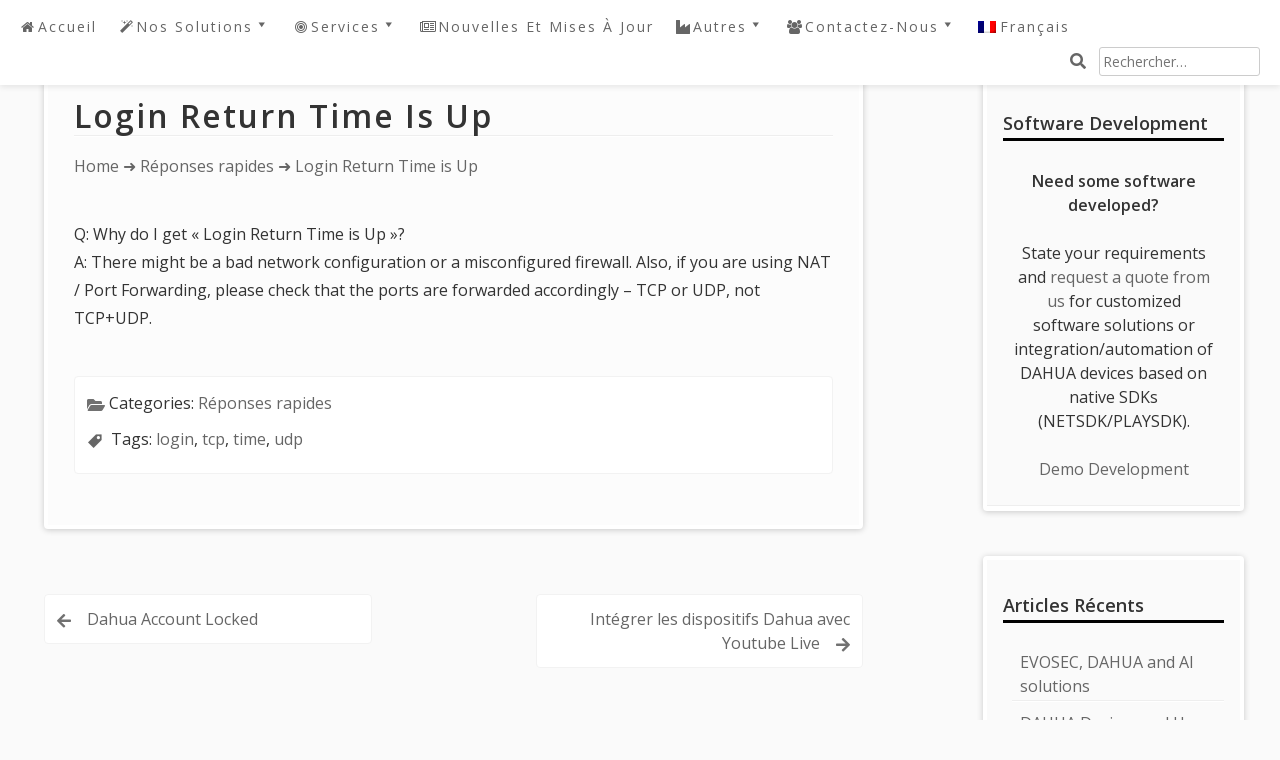

--- FILE ---
content_type: text/html; charset=UTF-8
request_url: https://dahua.evosec.eu/fr/login-return-time/
body_size: 12602
content:
<!DOCTYPE html>
<html lang="fr-FR">
<head>
	<meta charset="UTF-8">
	<meta name="viewport" content="width=device-width, initial-scale=1">
	<link rel="profile" href="https://gmpg.org/xfn/11">
	<link rel="pingback" href="https://dahua.evosec.eu/xmlrpc.php">
	<meta name='robots' content='index, follow, max-image-preview:large, max-snippet:-1, max-video-preview:-1' />

	<!-- This site is optimized with the Yoast SEO plugin v26.8 - https://yoast.com/product/yoast-seo-wordpress/ -->
	<title>Login Return Time is Up - Support Premium pour les produits DAHUA</title>
	<link rel="canonical" href="https://dahua.evosec.eu/fr/login-return-time/" />
	<meta property="og:locale" content="fr_FR" />
	<meta property="og:type" content="article" />
	<meta property="og:title" content="Login Return Time is Up - Support Premium pour les produits DAHUA" />
	<meta property="og:url" content="https://dahua.evosec.eu/fr/login-return-time/" />
	<meta property="og:site_name" content="Support Premium pour les produits DAHUA" />
	<meta property="article:publisher" content="https://www.facebook.com/euroevosolutions" />
	<meta property="article:published_time" content="2016-06-17T14:29:36+00:00" />
	<meta property="article:modified_time" content="2016-09-10T23:40:05+00:00" />
	<meta name="author" content="devosec" />
	<meta name="twitter:card" content="summary_large_image" />
	<meta name="twitter:creator" content="@evosec_eu" />
	<meta name="twitter:site" content="@evosec_eu" />
	<meta name="twitter:label1" content="Écrit par" />
	<meta name="twitter:data1" content="devosec" />
	<script type="application/ld+json" class="yoast-schema-graph">{"@context":"https://schema.org","@graph":[{"@type":"Article","@id":"https://dahua.evosec.eu/login-return-time/#article","isPartOf":{"@id":"https://dahua.evosec.eu/login-return-time/"},"author":{"name":"devosec","@id":"https://dahua.evosec.eu/#/schema/person/66c5e9458bebed17b5a75b94c69c391d"},"headline":"Login Return Time is Up","datePublished":"2016-06-17T14:29:36+00:00","dateModified":"2016-09-10T23:40:05+00:00","mainEntityOfPage":{"@id":"https://dahua.evosec.eu/login-return-time/"},"wordCount":50,"commentCount":0,"keywords":["login","tcp","time","udp"],"articleSection":["Réponses rapides"],"inLanguage":"fr-FR","potentialAction":[{"@type":"CommentAction","name":"Comment","target":["https://dahua.evosec.eu/login-return-time/#respond"]}]},{"@type":"WebPage","@id":"https://dahua.evosec.eu/login-return-time/","url":"https://dahua.evosec.eu/login-return-time/","name":"Login Return Time is Up - Support Premium pour les produits DAHUA","isPartOf":{"@id":"https://dahua.evosec.eu/#website"},"datePublished":"2016-06-17T14:29:36+00:00","dateModified":"2016-09-10T23:40:05+00:00","author":{"@id":"https://dahua.evosec.eu/#/schema/person/66c5e9458bebed17b5a75b94c69c391d"},"breadcrumb":{"@id":"https://dahua.evosec.eu/login-return-time/#breadcrumb"},"inLanguage":"fr-FR","potentialAction":[{"@type":"ReadAction","target":["https://dahua.evosec.eu/login-return-time/"]}]},{"@type":"BreadcrumbList","@id":"https://dahua.evosec.eu/login-return-time/#breadcrumb","itemListElement":[{"@type":"ListItem","position":1,"name":"Home","item":"https://dahua.evosec.eu/"},{"@type":"ListItem","position":2,"name":"Login Return Time is Up"}]},{"@type":"WebSite","@id":"https://dahua.evosec.eu/#website","url":"https://dahua.evosec.eu/","name":"Support Premium pour les produits DAHUA","description":"Nous sommes une entreprise parti 3e expérimentée dans les produits DAHUA","potentialAction":[{"@type":"SearchAction","target":{"@type":"EntryPoint","urlTemplate":"https://dahua.evosec.eu/?s={search_term_string}"},"query-input":{"@type":"PropertyValueSpecification","valueRequired":true,"valueName":"search_term_string"}}],"inLanguage":"fr-FR"},{"@type":"Person","@id":"https://dahua.evosec.eu/#/schema/person/66c5e9458bebed17b5a75b94c69c391d","name":"devosec","image":{"@type":"ImageObject","inLanguage":"fr-FR","@id":"https://dahua.evosec.eu/#/schema/person/image/","url":"https://secure.gravatar.com/avatar/3c39fa90d74865b74dffca05d92ae5038f53f6c9f4d794d5f2503f717cdb2460?s=96&d=mm&r=g","contentUrl":"https://secure.gravatar.com/avatar/3c39fa90d74865b74dffca05d92ae5038f53f6c9f4d794d5f2503f717cdb2460?s=96&d=mm&r=g","caption":"devosec"}}]}</script>
	<!-- / Yoast SEO plugin. -->


<link rel='dns-prefetch' href='//fonts.googleapis.com' />
<link rel="alternate" type="application/rss+xml" title="Support Premium pour les produits DAHUA &raquo; Flux" href="https://dahua.evosec.eu/fr/feed/" />
<link rel="alternate" type="application/rss+xml" title="Support Premium pour les produits DAHUA &raquo; Flux des commentaires" href="https://dahua.evosec.eu/fr/comments/feed/" />
<link rel="alternate" type="application/rss+xml" title="Support Premium pour les produits DAHUA &raquo; Login Return Time is Up Flux des commentaires" href="https://dahua.evosec.eu/fr/login-return-time/feed/" />
<link rel="alternate" title="oEmbed (JSON)" type="application/json+oembed" href="https://dahua.evosec.eu/fr/wp-json/oembed/1.0/embed?url=https%3A%2F%2Fdahua.evosec.eu%2Ffr%2Flogin-return-time%2F" />
<link rel="alternate" title="oEmbed (XML)" type="text/xml+oembed" href="https://dahua.evosec.eu/fr/wp-json/oembed/1.0/embed?url=https%3A%2F%2Fdahua.evosec.eu%2Ffr%2Flogin-return-time%2F&#038;format=xml" />
<style id='wp-img-auto-sizes-contain-inline-css' type='text/css'>
img:is([sizes=auto i],[sizes^="auto," i]){contain-intrinsic-size:3000px 1500px}
/*# sourceURL=wp-img-auto-sizes-contain-inline-css */
</style>
<style id='wp-emoji-styles-inline-css' type='text/css'>

	img.wp-smiley, img.emoji {
		display: inline !important;
		border: none !important;
		box-shadow: none !important;
		height: 1em !important;
		width: 1em !important;
		margin: 0 0.07em !important;
		vertical-align: -0.1em !important;
		background: none !important;
		padding: 0 !important;
	}
/*# sourceURL=wp-emoji-styles-inline-css */
</style>
<style id='wp-block-library-inline-css' type='text/css'>
:root{--wp-block-synced-color:#7a00df;--wp-block-synced-color--rgb:122,0,223;--wp-bound-block-color:var(--wp-block-synced-color);--wp-editor-canvas-background:#ddd;--wp-admin-theme-color:#007cba;--wp-admin-theme-color--rgb:0,124,186;--wp-admin-theme-color-darker-10:#006ba1;--wp-admin-theme-color-darker-10--rgb:0,107,160.5;--wp-admin-theme-color-darker-20:#005a87;--wp-admin-theme-color-darker-20--rgb:0,90,135;--wp-admin-border-width-focus:2px}@media (min-resolution:192dpi){:root{--wp-admin-border-width-focus:1.5px}}.wp-element-button{cursor:pointer}:root .has-very-light-gray-background-color{background-color:#eee}:root .has-very-dark-gray-background-color{background-color:#313131}:root .has-very-light-gray-color{color:#eee}:root .has-very-dark-gray-color{color:#313131}:root .has-vivid-green-cyan-to-vivid-cyan-blue-gradient-background{background:linear-gradient(135deg,#00d084,#0693e3)}:root .has-purple-crush-gradient-background{background:linear-gradient(135deg,#34e2e4,#4721fb 50%,#ab1dfe)}:root .has-hazy-dawn-gradient-background{background:linear-gradient(135deg,#faaca8,#dad0ec)}:root .has-subdued-olive-gradient-background{background:linear-gradient(135deg,#fafae1,#67a671)}:root .has-atomic-cream-gradient-background{background:linear-gradient(135deg,#fdd79a,#004a59)}:root .has-nightshade-gradient-background{background:linear-gradient(135deg,#330968,#31cdcf)}:root .has-midnight-gradient-background{background:linear-gradient(135deg,#020381,#2874fc)}:root{--wp--preset--font-size--normal:16px;--wp--preset--font-size--huge:42px}.has-regular-font-size{font-size:1em}.has-larger-font-size{font-size:2.625em}.has-normal-font-size{font-size:var(--wp--preset--font-size--normal)}.has-huge-font-size{font-size:var(--wp--preset--font-size--huge)}.has-text-align-center{text-align:center}.has-text-align-left{text-align:left}.has-text-align-right{text-align:right}.has-fit-text{white-space:nowrap!important}#end-resizable-editor-section{display:none}.aligncenter{clear:both}.items-justified-left{justify-content:flex-start}.items-justified-center{justify-content:center}.items-justified-right{justify-content:flex-end}.items-justified-space-between{justify-content:space-between}.screen-reader-text{border:0;clip-path:inset(50%);height:1px;margin:-1px;overflow:hidden;padding:0;position:absolute;width:1px;word-wrap:normal!important}.screen-reader-text:focus{background-color:#ddd;clip-path:none;color:#444;display:block;font-size:1em;height:auto;left:5px;line-height:normal;padding:15px 23px 14px;text-decoration:none;top:5px;width:auto;z-index:100000}html :where(.has-border-color){border-style:solid}html :where([style*=border-top-color]){border-top-style:solid}html :where([style*=border-right-color]){border-right-style:solid}html :where([style*=border-bottom-color]){border-bottom-style:solid}html :where([style*=border-left-color]){border-left-style:solid}html :where([style*=border-width]){border-style:solid}html :where([style*=border-top-width]){border-top-style:solid}html :where([style*=border-right-width]){border-right-style:solid}html :where([style*=border-bottom-width]){border-bottom-style:solid}html :where([style*=border-left-width]){border-left-style:solid}html :where(img[class*=wp-image-]){height:auto;max-width:100%}:where(figure){margin:0 0 1em}html :where(.is-position-sticky){--wp-admin--admin-bar--position-offset:var(--wp-admin--admin-bar--height,0px)}@media screen and (max-width:600px){html :where(.is-position-sticky){--wp-admin--admin-bar--position-offset:0px}}

/*# sourceURL=wp-block-library-inline-css */
</style><style id='global-styles-inline-css' type='text/css'>
:root{--wp--preset--aspect-ratio--square: 1;--wp--preset--aspect-ratio--4-3: 4/3;--wp--preset--aspect-ratio--3-4: 3/4;--wp--preset--aspect-ratio--3-2: 3/2;--wp--preset--aspect-ratio--2-3: 2/3;--wp--preset--aspect-ratio--16-9: 16/9;--wp--preset--aspect-ratio--9-16: 9/16;--wp--preset--color--black: #000000;--wp--preset--color--cyan-bluish-gray: #abb8c3;--wp--preset--color--white: #ffffff;--wp--preset--color--pale-pink: #f78da7;--wp--preset--color--vivid-red: #cf2e2e;--wp--preset--color--luminous-vivid-orange: #ff6900;--wp--preset--color--luminous-vivid-amber: #fcb900;--wp--preset--color--light-green-cyan: #7bdcb5;--wp--preset--color--vivid-green-cyan: #00d084;--wp--preset--color--pale-cyan-blue: #8ed1fc;--wp--preset--color--vivid-cyan-blue: #0693e3;--wp--preset--color--vivid-purple: #9b51e0;--wp--preset--gradient--vivid-cyan-blue-to-vivid-purple: linear-gradient(135deg,rgb(6,147,227) 0%,rgb(155,81,224) 100%);--wp--preset--gradient--light-green-cyan-to-vivid-green-cyan: linear-gradient(135deg,rgb(122,220,180) 0%,rgb(0,208,130) 100%);--wp--preset--gradient--luminous-vivid-amber-to-luminous-vivid-orange: linear-gradient(135deg,rgb(252,185,0) 0%,rgb(255,105,0) 100%);--wp--preset--gradient--luminous-vivid-orange-to-vivid-red: linear-gradient(135deg,rgb(255,105,0) 0%,rgb(207,46,46) 100%);--wp--preset--gradient--very-light-gray-to-cyan-bluish-gray: linear-gradient(135deg,rgb(238,238,238) 0%,rgb(169,184,195) 100%);--wp--preset--gradient--cool-to-warm-spectrum: linear-gradient(135deg,rgb(74,234,220) 0%,rgb(151,120,209) 20%,rgb(207,42,186) 40%,rgb(238,44,130) 60%,rgb(251,105,98) 80%,rgb(254,248,76) 100%);--wp--preset--gradient--blush-light-purple: linear-gradient(135deg,rgb(255,206,236) 0%,rgb(152,150,240) 100%);--wp--preset--gradient--blush-bordeaux: linear-gradient(135deg,rgb(254,205,165) 0%,rgb(254,45,45) 50%,rgb(107,0,62) 100%);--wp--preset--gradient--luminous-dusk: linear-gradient(135deg,rgb(255,203,112) 0%,rgb(199,81,192) 50%,rgb(65,88,208) 100%);--wp--preset--gradient--pale-ocean: linear-gradient(135deg,rgb(255,245,203) 0%,rgb(182,227,212) 50%,rgb(51,167,181) 100%);--wp--preset--gradient--electric-grass: linear-gradient(135deg,rgb(202,248,128) 0%,rgb(113,206,126) 100%);--wp--preset--gradient--midnight: linear-gradient(135deg,rgb(2,3,129) 0%,rgb(40,116,252) 100%);--wp--preset--font-size--small: 13px;--wp--preset--font-size--medium: 20px;--wp--preset--font-size--large: 36px;--wp--preset--font-size--x-large: 42px;--wp--preset--spacing--20: 0.44rem;--wp--preset--spacing--30: 0.67rem;--wp--preset--spacing--40: 1rem;--wp--preset--spacing--50: 1.5rem;--wp--preset--spacing--60: 2.25rem;--wp--preset--spacing--70: 3.38rem;--wp--preset--spacing--80: 5.06rem;--wp--preset--shadow--natural: 6px 6px 9px rgba(0, 0, 0, 0.2);--wp--preset--shadow--deep: 12px 12px 50px rgba(0, 0, 0, 0.4);--wp--preset--shadow--sharp: 6px 6px 0px rgba(0, 0, 0, 0.2);--wp--preset--shadow--outlined: 6px 6px 0px -3px rgb(255, 255, 255), 6px 6px rgb(0, 0, 0);--wp--preset--shadow--crisp: 6px 6px 0px rgb(0, 0, 0);}:where(.is-layout-flex){gap: 0.5em;}:where(.is-layout-grid){gap: 0.5em;}body .is-layout-flex{display: flex;}.is-layout-flex{flex-wrap: wrap;align-items: center;}.is-layout-flex > :is(*, div){margin: 0;}body .is-layout-grid{display: grid;}.is-layout-grid > :is(*, div){margin: 0;}:where(.wp-block-columns.is-layout-flex){gap: 2em;}:where(.wp-block-columns.is-layout-grid){gap: 2em;}:where(.wp-block-post-template.is-layout-flex){gap: 1.25em;}:where(.wp-block-post-template.is-layout-grid){gap: 1.25em;}.has-black-color{color: var(--wp--preset--color--black) !important;}.has-cyan-bluish-gray-color{color: var(--wp--preset--color--cyan-bluish-gray) !important;}.has-white-color{color: var(--wp--preset--color--white) !important;}.has-pale-pink-color{color: var(--wp--preset--color--pale-pink) !important;}.has-vivid-red-color{color: var(--wp--preset--color--vivid-red) !important;}.has-luminous-vivid-orange-color{color: var(--wp--preset--color--luminous-vivid-orange) !important;}.has-luminous-vivid-amber-color{color: var(--wp--preset--color--luminous-vivid-amber) !important;}.has-light-green-cyan-color{color: var(--wp--preset--color--light-green-cyan) !important;}.has-vivid-green-cyan-color{color: var(--wp--preset--color--vivid-green-cyan) !important;}.has-pale-cyan-blue-color{color: var(--wp--preset--color--pale-cyan-blue) !important;}.has-vivid-cyan-blue-color{color: var(--wp--preset--color--vivid-cyan-blue) !important;}.has-vivid-purple-color{color: var(--wp--preset--color--vivid-purple) !important;}.has-black-background-color{background-color: var(--wp--preset--color--black) !important;}.has-cyan-bluish-gray-background-color{background-color: var(--wp--preset--color--cyan-bluish-gray) !important;}.has-white-background-color{background-color: var(--wp--preset--color--white) !important;}.has-pale-pink-background-color{background-color: var(--wp--preset--color--pale-pink) !important;}.has-vivid-red-background-color{background-color: var(--wp--preset--color--vivid-red) !important;}.has-luminous-vivid-orange-background-color{background-color: var(--wp--preset--color--luminous-vivid-orange) !important;}.has-luminous-vivid-amber-background-color{background-color: var(--wp--preset--color--luminous-vivid-amber) !important;}.has-light-green-cyan-background-color{background-color: var(--wp--preset--color--light-green-cyan) !important;}.has-vivid-green-cyan-background-color{background-color: var(--wp--preset--color--vivid-green-cyan) !important;}.has-pale-cyan-blue-background-color{background-color: var(--wp--preset--color--pale-cyan-blue) !important;}.has-vivid-cyan-blue-background-color{background-color: var(--wp--preset--color--vivid-cyan-blue) !important;}.has-vivid-purple-background-color{background-color: var(--wp--preset--color--vivid-purple) !important;}.has-black-border-color{border-color: var(--wp--preset--color--black) !important;}.has-cyan-bluish-gray-border-color{border-color: var(--wp--preset--color--cyan-bluish-gray) !important;}.has-white-border-color{border-color: var(--wp--preset--color--white) !important;}.has-pale-pink-border-color{border-color: var(--wp--preset--color--pale-pink) !important;}.has-vivid-red-border-color{border-color: var(--wp--preset--color--vivid-red) !important;}.has-luminous-vivid-orange-border-color{border-color: var(--wp--preset--color--luminous-vivid-orange) !important;}.has-luminous-vivid-amber-border-color{border-color: var(--wp--preset--color--luminous-vivid-amber) !important;}.has-light-green-cyan-border-color{border-color: var(--wp--preset--color--light-green-cyan) !important;}.has-vivid-green-cyan-border-color{border-color: var(--wp--preset--color--vivid-green-cyan) !important;}.has-pale-cyan-blue-border-color{border-color: var(--wp--preset--color--pale-cyan-blue) !important;}.has-vivid-cyan-blue-border-color{border-color: var(--wp--preset--color--vivid-cyan-blue) !important;}.has-vivid-purple-border-color{border-color: var(--wp--preset--color--vivid-purple) !important;}.has-vivid-cyan-blue-to-vivid-purple-gradient-background{background: var(--wp--preset--gradient--vivid-cyan-blue-to-vivid-purple) !important;}.has-light-green-cyan-to-vivid-green-cyan-gradient-background{background: var(--wp--preset--gradient--light-green-cyan-to-vivid-green-cyan) !important;}.has-luminous-vivid-amber-to-luminous-vivid-orange-gradient-background{background: var(--wp--preset--gradient--luminous-vivid-amber-to-luminous-vivid-orange) !important;}.has-luminous-vivid-orange-to-vivid-red-gradient-background{background: var(--wp--preset--gradient--luminous-vivid-orange-to-vivid-red) !important;}.has-very-light-gray-to-cyan-bluish-gray-gradient-background{background: var(--wp--preset--gradient--very-light-gray-to-cyan-bluish-gray) !important;}.has-cool-to-warm-spectrum-gradient-background{background: var(--wp--preset--gradient--cool-to-warm-spectrum) !important;}.has-blush-light-purple-gradient-background{background: var(--wp--preset--gradient--blush-light-purple) !important;}.has-blush-bordeaux-gradient-background{background: var(--wp--preset--gradient--blush-bordeaux) !important;}.has-luminous-dusk-gradient-background{background: var(--wp--preset--gradient--luminous-dusk) !important;}.has-pale-ocean-gradient-background{background: var(--wp--preset--gradient--pale-ocean) !important;}.has-electric-grass-gradient-background{background: var(--wp--preset--gradient--electric-grass) !important;}.has-midnight-gradient-background{background: var(--wp--preset--gradient--midnight) !important;}.has-small-font-size{font-size: var(--wp--preset--font-size--small) !important;}.has-medium-font-size{font-size: var(--wp--preset--font-size--medium) !important;}.has-large-font-size{font-size: var(--wp--preset--font-size--large) !important;}.has-x-large-font-size{font-size: var(--wp--preset--font-size--x-large) !important;}
/*# sourceURL=global-styles-inline-css */
</style>

<style id='classic-theme-styles-inline-css' type='text/css'>
/*! This file is auto-generated */
.wp-block-button__link{color:#fff;background-color:#32373c;border-radius:9999px;box-shadow:none;text-decoration:none;padding:calc(.667em + 2px) calc(1.333em + 2px);font-size:1.125em}.wp-block-file__button{background:#32373c;color:#fff;text-decoration:none}
/*# sourceURL=/wp-includes/css/classic-themes.min.css */
</style>
<link rel='stylesheet' id='aaron-block-styles-css' href='https://dahua.evosec.eu/wp-content/themes/aaron/inc/custom-block-styles.css?ver=6.9' type='text/css' media='all' />
<link rel='stylesheet' id='parent-style-css' href='https://dahua.evosec.eu/wp-content/themes/aaron/style.css?ver=6.9' type='text/css' media='all' />
<link rel='stylesheet' id='eq-style-css' href='https://dahua.evosec.eu/wp-content/themes/aaron-child/equal-height-columns.css?ver=6.9' type='text/css' media='all' />
<link rel='stylesheet' id='style-css' href='https://dahua.evosec.eu/wp-content/themes/aaron-child/style.css?ver=6.9' type='text/css' media='all' />
<link rel='stylesheet' id='bootstrap-css-css' href='https://dahua.evosec.eu/wp-content/themes/aaron-child/bootstrap/bootstrap.min.css' type='text/css' media='all' />
<link rel='stylesheet' id='bootstrap-awesome-css' href='https://dahua.evosec.eu/wp-content/themes/aaron-child/bootstrap/font-awesome.min.css' type='text/css' media='all' />
<link rel='stylesheet' id='aaron-parent-style-css' href='https://dahua.evosec.eu/wp-content/themes/aaron/style.css?ver=6.9' type='text/css' media='all' />
<link rel='stylesheet' id='dashicons-css' href='https://dahua.evosec.eu/wp-includes/css/dashicons.min.css?ver=6.9' type='text/css' media='all' />
<link rel='stylesheet' id='aaron-style-css' href='https://dahua.evosec.eu/wp-content/themes/aaron-child/style.css?ver=1.0.0' type='text/css' media='all' />
<link rel='stylesheet' id='aaron-fonts-css' href='//fonts.googleapis.com/css?family=Open%20Sans%7C&#038;subset=latin%2Clatin-ext' type='text/css' media='all' />
<link rel='stylesheet' id='open-sans-css' href='https://fonts.googleapis.com/css?family=Open+Sans%3A300italic%2C400italic%2C600italic%2C300%2C400%2C600&#038;subset=latin%2Clatin-ext&#038;display=fallback&#038;ver=6.9' type='text/css' media='all' />
<link rel='stylesheet' id='wpglobus-css' href='https://dahua.evosec.eu/wp-content/plugins/wpglobus/includes/css/wpglobus.css?ver=3.0.1' type='text/css' media='all' />
<script type="text/javascript" src="https://dahua.evosec.eu/wp-content/themes/aaron-child/bootstrap/bootstrap.min.js?ver=6.9" id="bootstrap-jquery-js"></script>
<script type="text/javascript" src="https://dahua.evosec.eu/wp-includes/js/jquery/jquery.min.js?ver=3.7.1" id="jquery-core-js"></script>
<script type="text/javascript" src="https://dahua.evosec.eu/wp-includes/js/jquery/jquery-migrate.min.js?ver=3.4.1" id="jquery-migrate-js"></script>
<script type="text/javascript" id="utils-js-extra">
/* <![CDATA[ */
var userSettings = {"url":"/","uid":"0","time":"1769638774","secure":"1"};
//# sourceURL=utils-js-extra
/* ]]> */
</script>
<script type="text/javascript" src="https://dahua.evosec.eu/wp-includes/js/utils.min.js?ver=6.9" id="utils-js"></script>
<link rel="https://api.w.org/" href="https://dahua.evosec.eu/fr/wp-json/" /><link rel="alternate" title="JSON" type="application/json" href="https://dahua.evosec.eu/fr/wp-json/wp/v2/posts/509" /><link rel="EditURI" type="application/rsd+xml" title="RSD" href="https://dahua.evosec.eu/xmlrpc.php?rsd" />
<meta name="generator" content="WordPress 6.9" />
<link rel='shortlink' href='https://dahua.evosec.eu/fr/?p=509' />
<meta name = 'yandex-verification' content = '4f549b7f27f8b80a' />
<!-- Global site tag (gtag.js) - Google Analytics -->
<script async src="https://www.googletagmanager.com/gtag/js?id=UA-47158576-8"></script>
<script>
  window.dataLayer = window.dataLayer || [];
  function gtag(){dataLayer.push(arguments);}
  gtag('js', new Date());

  gtag('config', 'UA-47158576-8');
</script>
<style type="text/css">.site-title,
		.site-title a {	color: #000000; }
.site-title, .site.title a {text-shadow: none;} 
#action, #action a { color:#ffffff; }
#action, #action a { background:#5cb85c; }
.main-navigation,
			.widget-title,
			.widgettitle,
			.entry-title,
			.entry-title a,
			.wp-block-post-title,
			.wp-block-post-title a,
			.site-title,
			.site-title a,
			.wp-block-site-title,
			.wp-block-site-title a
			.site-info,
			.site-description,
			.page-links,
			.page-title,
			.wp-block-query-title,
			.comments-title,
			.comment-reply-title,
			.featured-headline,
			.testimonial-entry-title,
			.featured-post h2 { text-transform: capitalize; }
.featured-post h2,
			.featured-headline,
			.comments-title,
			.comment-reply-title,
			.testimonial-entry-title,
			.jetpack-testimonial .entry-title,
			.wp-block-query-title,
			.page-title,
			.entry-title, 
			.entry-title a,
			.wp-block-post-title,
			wp-block-post-title a,
			.main-navigation,
			.widget-title,
			.widgettitle,
			.page-links,
			.site-info,
			.site-description,
			.site-title,
			.site-title a,
			.wp-block-site-title,
			.wp-block-site-title a {
				font-family: 'Open Sans', sans-serif;	
			}
.comment-metadata {
			margin-left: 70px;
			display: block;
			margin-top: -25px;
		}
		@media screen and (max-width: 800px) {	
			.topsearch { display: initial; } 
		}
						.site-header {
				background: #4777a6 url(https://dahua.evosec.eu/wp-content/uploads/2015/06/cropped-cropped-p1.jpg) 
				no-repeat center center;
				background-size: cover;
				}
				.entry-footer {width: 100%; clear: both;}
.entry-content {width: 100%;}
</style><link rel="pingback" href="https://dahua.evosec.eu/xmlrpc.php">
			<style media="screen">
				.wpglobus_flag_en{background-image:url(https://dahua.evosec.eu/wp-content/plugins/wpglobus/flags/us.png)}
.wpglobus_flag_da{background-image:url(https://dahua.evosec.eu/wp-content/plugins/wpglobus/flags/dk.png)}
.wpglobus_flag_de{background-image:url(https://dahua.evosec.eu/wp-content/plugins/wpglobus/flags/de.png)}
.wpglobus_flag_es{background-image:url(https://dahua.evosec.eu/wp-content/plugins/wpglobus/flags/es.png)}
.wpglobus_flag_fi{background-image:url(https://dahua.evosec.eu/wp-content/plugins/wpglobus/flags/fi.png)}
.wpglobus_flag_fr{background-image:url(https://dahua.evosec.eu/wp-content/plugins/wpglobus/flags/fr.png)}
.wpglobus_flag_it{background-image:url(https://dahua.evosec.eu/wp-content/plugins/wpglobus/flags/it.png)}
.wpglobus_flag_hu{background-image:url(https://dahua.evosec.eu/wp-content/plugins/wpglobus/flags/hu.png)}
.wpglobus_flag_nl{background-image:url(https://dahua.evosec.eu/wp-content/plugins/wpglobus/flags/nl.png)}
.wpglobus_flag_no{background-image:url(https://dahua.evosec.eu/wp-content/plugins/wpglobus/flags/no.png)}
.wpglobus_flag_pt{background-image:url(https://dahua.evosec.eu/wp-content/plugins/wpglobus/flags/pt.png)}
.wpglobus_flag_pl{background-image:url(https://dahua.evosec.eu/wp-content/plugins/wpglobus/flags/pl.png)}
.wpglobus_flag_ru{background-image:url(https://dahua.evosec.eu/wp-content/plugins/wpglobus/flags/ru.png)}
.wpglobus_flag_sv{background-image:url(https://dahua.evosec.eu/wp-content/plugins/wpglobus/flags/se.png)}
.wpglobus_flag_ja{background-image:url(https://dahua.evosec.eu/wp-content/plugins/wpglobus/flags/jp.png)}
			</style>
			<link rel="alternate" hreflang="en-US" href="https://dahua.evosec.eu/login-return-time/" /><link rel="alternate" hreflang="da-DK" href="https://dahua.evosec.eu/da/login-return-time/" /><link rel="alternate" hreflang="de-DE" href="https://dahua.evosec.eu/de/login-return-time/" /><link rel="alternate" hreflang="es-ES" href="https://dahua.evosec.eu/es/login-return-time/" /><link rel="alternate" hreflang="fi" href="https://dahua.evosec.eu/fi/login-return-time/" /><link rel="alternate" hreflang="fr-FR" href="https://dahua.evosec.eu/fr/login-return-time/" /><link rel="alternate" hreflang="it-IT" href="https://dahua.evosec.eu/it/login-return-time/" /><link rel="alternate" hreflang="hu-HU" href="https://dahua.evosec.eu/hu/login-return-time/" /><link rel="alternate" hreflang="nl-NL" href="https://dahua.evosec.eu/nl/login-return-time/" /><link rel="alternate" hreflang="nb-NO" href="https://dahua.evosec.eu/no/login-return-time/" /><link rel="alternate" hreflang="pt-PT" href="https://dahua.evosec.eu/pt/login-return-time/" /><link rel="alternate" hreflang="pl-PL" href="https://dahua.evosec.eu/pl/login-return-time/" /><link rel="alternate" hreflang="ru-RU" href="https://dahua.evosec.eu/ru/login-return-time/" /><link rel="alternate" hreflang="sv-SE" href="https://dahua.evosec.eu/sv/login-return-time/" /><link rel="alternate" hreflang="ja" href="https://dahua.evosec.eu/ja/login-return-time/" /></head>

<body class="wp-singular post-template-default single single-post postid-509 single-format-standard wp-theme-aaron wp-child-theme-aaron-child" itemscope="itemscope" itemtype="http://schema.org/WebPage">


<div id="page" class="hfeed site">
	<a class="skip-link screen-reader-text" href="#content">Skip to content</a>
			<nav id="site-navigation" class="main-navigation" role="navigation" itemscope="itemscope" itemtype="http://schema.org/SiteNavigationElement">
			<button class="menu-toggle" aria-controls="menu" aria-expanded="false"><span class="screen-reader-text">Main Menu</span></button>
			<ul id="menu-main-menu" class="menu"><li id="menu-item-814" class="menu-item menu-item-type-post_type menu-item-object-page menu-item-home menu-item-814"><a href="https://dahua.evosec.eu/fr/"><i class="fa fa-home fa-fw"></i>Accueil</a></li>
<li id="menu-item-1352" class="menu-item menu-item-type-custom menu-item-object-custom menu-item-has-children menu-item-1352"><a href="#"><i class="fa fa-magic fa-fw"></i>Nos solutions</a>
<ul class="sub-menu">
	<li id="menu-item-1365" class="menu-item menu-item-type-post_type menu-item-object-page menu-item-1365"><a href="https://dahua.evosec.eu/fr/dahua-sdk-netsdk-software-development/"><i class="fa fa-file-code-o fa-fw"></i>DAHUA SDK Développement de logiciels</a></li>
	<li id="menu-item-1243" class="menu-item menu-item-type-taxonomy menu-item-object-category menu-item-1243"><a href="https://dahua.evosec.eu/fr/software-catalogue/"><i class="fa fa-briefcase fa-fw"></i>DAHUA Logiciel dédié</a></li>
	<li id="menu-item-1447" class="menu-item menu-item-type-post_type menu-item-object-page menu-item-1447"><a href="https://dahua.evosec.eu/fr/request-quote-software-development/"><i class="fa fa-list-alt fa-fw"></i>Demander un devis pour DAHUA Développement de logiciels</a></li>
	<li id="menu-item-1353" class="menu-item menu-item-type-taxonomy menu-item-object-category menu-item-1353"><a href="https://dahua.evosec.eu/fr/bespoke-customized-solutions/"><i class="fa fa-trophy fa-fw"></i>Bespoke/Solutions personnalisées</a></li>
</ul>
</li>
<li id="menu-item-49" class="menu-item menu-item-type-custom menu-item-object-custom menu-item-has-children menu-item-49"><a href="#"><i class="fa fa-bullseye fa-fw"></i>Services</a>
<ul class="sub-menu">
	<li id="menu-item-56" class="menu-item menu-item-type-post_type menu-item-object-page menu-item-56"><a href="https://dahua.evosec.eu/fr/password-recovery/"><i class="fa fa-user fa-fw"></i>Récupération de mot de passe</a></li>
	<li id="menu-item-1156" class="menu-item menu-item-type-post_type menu-item-object-post menu-item-1156"><a href="https://dahua.evosec.eu/fr/dahua-2-youtube-live-demo/"><i class="fa fa-youtube-play fa-fw"></i>DAHUA 2 Youtube Live! DEMO</a></li>
	<li id="menu-item-1028" class="menu-item menu-item-type-post_type menu-item-object-page menu-item-1028"><a href="https://dahua.evosec.eu/fr/intelbras-dvr-nvr-password-reset-recovery/"><i class="fa fa-dot-circle-o fa-fw"></i>IntelBras DVR / NVR Réinitialisation ou récupération du mot de passe</a></li>
	<li id="menu-item-229" class="menu-item menu-item-type-post_type menu-item-object-page menu-item-229"><a href="https://dahua.evosec.eu/fr/device-security-assessment/"><i class="fa fa-user-secret fa-fw"></i>Sécurité des périphériques</a></li>
</ul>
</li>
<li id="menu-item-967" class="menu-item menu-item-type-taxonomy menu-item-object-category menu-item-967"><a href="https://dahua.evosec.eu/fr/newsupdates/"><i class="fa fa-newspaper-o fa-fw"></i>Nouvelles et mises à jour</a></li>
<li id="menu-item-1027" class="menu-item menu-item-type-custom menu-item-object-custom menu-item-has-children menu-item-1027"><a href="#"><i class="fa fa-industry fa-fw"></i>Autres</a>
<ul class="sub-menu">
	<li id="menu-item-1031" class="menu-item menu-item-type-post_type menu-item-object-page menu-item-1031"><a href="https://dahua.evosec.eu/fr/qvis-dvr-nvr-password-reset/"><i class="fa fa-dot-circle-o fa-fw"></i>QVIS DVR / NVR Réinitialiser le mot de passe</a></li>
	<li id="menu-item-1394" class="menu-item menu-item-type-taxonomy menu-item-object-category menu-item-1394"><a href="https://dahua.evosec.eu/fr/dahua-sdk/"><i class="fa fa-book fa-fw"></i>DAHUA SDK Connaissances</a></li>
	<li id="menu-item-147" class="menu-item menu-item-type-taxonomy menu-item-object-category current-post-ancestor current-menu-parent current-post-parent menu-item-147"><a href="https://dahua.evosec.eu/fr/quick-answers/"><i class="fa fa-gift fa-fw"></i>Base de connaissances générale</a></li>
</ul>
</li>
<li id="menu-item-38" class="menu-item menu-item-type-post_type menu-item-object-page menu-item-has-children menu-item-38"><a href="https://dahua.evosec.eu/fr/contact/"><i class="fa fa-group fa-fw"></i>Contactez-nous</a>
<ul class="sub-menu">
	<li id="menu-item-813" class="menu-item menu-item-type-post_type menu-item-object-page menu-item-813"><a href="https://dahua.evosec.eu/fr/contact/"><i class="fa fa-envelope fa-fw"></i>Contact</a></li>
</ul>
</li>
<li id="menu-item-9999999999" class="menu-item menu-item-type-custom menu-item-object-custom menu_item_wpglobus_menu_switch wpglobus-selector-link wpglobus-current-language menu-item-9999999999"><a href="https://dahua.evosec.eu/fr/login-return-time/"><span class="wpglobus_flag wpglobus_language_name wpglobus_flag_fr">Français</span></a>
<ul class="sub-menu">
	<li id="menu-item-wpglobus_menu_switch_en" class="menu-item menu-item-type-custom menu-item-object-custom sub_menu_item_wpglobus_menu_switch wpglobus-selector-link menu-item-wpglobus_menu_switch_en"><a href="https://dahua.evosec.eu/login-return-time/"><span class="wpglobus_flag wpglobus_language_name wpglobus_flag_en">English</span></a></li>
	<li id="menu-item-wpglobus_menu_switch_da" class="menu-item menu-item-type-custom menu-item-object-custom sub_menu_item_wpglobus_menu_switch wpglobus-selector-link menu-item-wpglobus_menu_switch_da"><a href="https://dahua.evosec.eu/da/login-return-time/"><span class="wpglobus_flag wpglobus_language_name wpglobus_flag_da">Dansk</span></a></li>
	<li id="menu-item-wpglobus_menu_switch_de" class="menu-item menu-item-type-custom menu-item-object-custom sub_menu_item_wpglobus_menu_switch wpglobus-selector-link menu-item-wpglobus_menu_switch_de"><a href="https://dahua.evosec.eu/de/login-return-time/"><span class="wpglobus_flag wpglobus_language_name wpglobus_flag_de">Deutsch</span></a></li>
	<li id="menu-item-wpglobus_menu_switch_es" class="menu-item menu-item-type-custom menu-item-object-custom sub_menu_item_wpglobus_menu_switch wpglobus-selector-link menu-item-wpglobus_menu_switch_es"><a href="https://dahua.evosec.eu/es/login-return-time/"><span class="wpglobus_flag wpglobus_language_name wpglobus_flag_es">Español</span></a></li>
	<li id="menu-item-wpglobus_menu_switch_fi" class="menu-item menu-item-type-custom menu-item-object-custom sub_menu_item_wpglobus_menu_switch wpglobus-selector-link menu-item-wpglobus_menu_switch_fi"><a href="https://dahua.evosec.eu/fi/login-return-time/"><span class="wpglobus_flag wpglobus_language_name wpglobus_flag_fi">Suomi</span></a></li>
	<li id="menu-item-wpglobus_menu_switch_it" class="menu-item menu-item-type-custom menu-item-object-custom sub_menu_item_wpglobus_menu_switch wpglobus-selector-link menu-item-wpglobus_menu_switch_it"><a href="https://dahua.evosec.eu/it/login-return-time/"><span class="wpglobus_flag wpglobus_language_name wpglobus_flag_it">Italiano</span></a></li>
	<li id="menu-item-wpglobus_menu_switch_hu" class="menu-item menu-item-type-custom menu-item-object-custom sub_menu_item_wpglobus_menu_switch wpglobus-selector-link menu-item-wpglobus_menu_switch_hu"><a href="https://dahua.evosec.eu/hu/login-return-time/"><span class="wpglobus_flag wpglobus_language_name wpglobus_flag_hu">Magyar</span></a></li>
	<li id="menu-item-wpglobus_menu_switch_nl" class="menu-item menu-item-type-custom menu-item-object-custom sub_menu_item_wpglobus_menu_switch wpglobus-selector-link menu-item-wpglobus_menu_switch_nl"><a href="https://dahua.evosec.eu/nl/login-return-time/"><span class="wpglobus_flag wpglobus_language_name wpglobus_flag_nl">Nederlands</span></a></li>
	<li id="menu-item-wpglobus_menu_switch_no" class="menu-item menu-item-type-custom menu-item-object-custom sub_menu_item_wpglobus_menu_switch wpglobus-selector-link menu-item-wpglobus_menu_switch_no"><a href="https://dahua.evosec.eu/no/login-return-time/"><span class="wpglobus_flag wpglobus_language_name wpglobus_flag_no">Norsk</span></a></li>
	<li id="menu-item-wpglobus_menu_switch_pt" class="menu-item menu-item-type-custom menu-item-object-custom sub_menu_item_wpglobus_menu_switch wpglobus-selector-link menu-item-wpglobus_menu_switch_pt"><a href="https://dahua.evosec.eu/pt/login-return-time/"><span class="wpglobus_flag wpglobus_language_name wpglobus_flag_pt">Português</span></a></li>
	<li id="menu-item-wpglobus_menu_switch_pl" class="menu-item menu-item-type-custom menu-item-object-custom sub_menu_item_wpglobus_menu_switch wpglobus-selector-link menu-item-wpglobus_menu_switch_pl"><a href="https://dahua.evosec.eu/pl/login-return-time/"><span class="wpglobus_flag wpglobus_language_name wpglobus_flag_pl">Polski</span></a></li>
	<li id="menu-item-wpglobus_menu_switch_ru" class="menu-item menu-item-type-custom menu-item-object-custom sub_menu_item_wpglobus_menu_switch wpglobus-selector-link menu-item-wpglobus_menu_switch_ru"><a href="https://dahua.evosec.eu/ru/login-return-time/"><span class="wpglobus_flag wpglobus_language_name wpglobus_flag_ru">Русский</span></a></li>
	<li id="menu-item-wpglobus_menu_switch_sv" class="menu-item menu-item-type-custom menu-item-object-custom sub_menu_item_wpglobus_menu_switch wpglobus-selector-link menu-item-wpglobus_menu_switch_sv"><a href="https://dahua.evosec.eu/sv/login-return-time/"><span class="wpglobus_flag wpglobus_language_name wpglobus_flag_sv">Svenska</span></a></li>
	<li id="menu-item-wpglobus_menu_switch_ja" class="menu-item menu-item-type-custom menu-item-object-custom sub_menu_item_wpglobus_menu_switch wpglobus-selector-link menu-item-wpglobus_menu_switch_ja"><a href="https://dahua.evosec.eu/ja/login-return-time/"><span class="wpglobus_flag wpglobus_language_name wpglobus_flag_ja">日本語</span></a></li>
</ul>
</li>
<li class="topsearch"><form role="search" method="get" class="search-form" action="https://dahua.evosec.eu/fr/">
				<label>
					<span class="screen-reader-text">Rechercher :</span>
					<input type="search" class="search-field" placeholder="Rechercher…" value="" name="s" />
				</label>
				<input type="submit" class="search-submit" value="Rechercher" />
			</form></li></ul>		</nav><!-- #site-navigation -->
		
<div id="content" class="site-content">

	<div id="primary" class="content-area">
		<main id="main" class="site-main" role="main">

		
<article id="post-509" class="aaron-border post-509 post type-post status-publish format-standard hentry category-quick-answers tag-login tag-tcp tag-time tag-udp">
	<header class="entry-header">
		<h1 class="entry-title">Login Return Time is Up</h1><div class="entry-meta">				<nav class="crumbs" aria-label="breadcrumb" role="navigation">
					<span class="screen-reader-text">You are here: </span>
					<ul>
					<li><a href="https://dahua.evosec.eu/fr/">Home</a></li>
						<li> &#x279c; <a href="https://dahua.evosec.eu/fr/quick-answers/">Réponses rapides</a></li><li> &#x279c;  						Login Return Time is Up					</li>
					</ul>
				</nav>
			</div><!-- .entry-meta -->	</header><!-- .entry-header -->

	<div class="entry-content">

		<div class="row text-center"></div><p>Q: Why do I get « Login Return Time is Up »?<br />
A: There might be a bad network configuration or a misconfigured firewall. Also, if you are using NAT / Port Forwarding, please check that the ports are forwarded accordingly &#8211; TCP or UDP, not TCP+UDP.</p>		
	</div><!-- .entry-content -->
	<footer class="entry-footer"><span class="cat-links"><i aria-hidden="true"></i>Categories: <a href="https://dahua.evosec.eu/fr/quick-answers/" rel="category tag">Réponses rapides</a></span><span class="tags-links"><i aria-hidden="true"></i> Tags: <a href="https://dahua.evosec.eu/fr/tag/login/" rel="tag">login</a>, <a href="https://dahua.evosec.eu/fr/tag/tcp/" rel="tag">tcp</a>, <a href="https://dahua.evosec.eu/fr/tag/time/" rel="tag">time</a>, <a href="https://dahua.evosec.eu/fr/tag/udp/" rel="tag">udp</a></span></footer><!-- .entry-footer --></article><!-- #post-## -->

	<nav class="navigation post-navigation" aria-label="Publications">
		<h2 class="screen-reader-text">Navigation de l’article</h2>
		<div class="nav-links"><div class="nav-previous"><a href="https://dahua.evosec.eu/fr/dahua-account-locked/" rel="prev">Dahua Account Locked</a></div><div class="nav-next"><a href="https://dahua.evosec.eu/fr/integrate-dahua-devices-youtube-live/" rel="next">Intégrer les dispositifs Dahua avec Youtube Live</a></div></div>
	</nav>
<div id="comments" class="comments-area">
		<div id="respond" class="comment-respond">
		<h3 id="reply-title" class="comment-reply-title">Laisser un commentaire <small><a rel="nofollow" id="cancel-comment-reply-link" href="/fr/login-return-time/#respond" style="display:none;">Annuler la réponse</a></small></h3><form action="https://dahua.evosec.eu/wp-comments-post.php" method="post" id="commentform" class="comment-form"><p class="comment-notes"><span id="email-notes">Votre adresse e-mail ne sera pas publiée.</span> <span class="required-field-message">Les champs obligatoires sont indiqués avec <span class="required">*</span></span></p><p class="comment-form-comment"><label for="comment">Commentaire <span class="required">*</span></label> <textarea id="comment" name="comment" cols="45" rows="8" maxlength="65525" required></textarea></p><p class="comment-form-author"><label for="author">Nom <span class="required">*</span></label> <input id="author" name="author" type="text" value="" size="30" maxlength="245" autocomplete="name" required /></p>
<p class="comment-form-email"><label for="email">E-mail <span class="required">*</span></label> <input id="email" name="email" type="email" value="" size="30" maxlength="100" aria-describedby="email-notes" autocomplete="email" required /></p>
<p class="comment-form-url"><label for="url">Site web</label> <input id="url" name="url" type="url" value="" size="30" maxlength="200" autocomplete="url" /></p>
<p class="form-submit"><input name="submit" type="submit" id="submit" class="submit" value="Laisser un commentaire" /> <input type='hidden' name='comment_post_ID' value='509' id='comment_post_ID' />
<input type='hidden' name='comment_parent' id='comment_parent' value='0' />
</p><p style="display: none;"><input type="hidden" id="akismet_comment_nonce" name="akismet_comment_nonce" value="b69a17af66" /></p><p style="display: none !important;" class="akismet-fields-container" data-prefix="ak_"><label>&#916;<textarea name="ak_hp_textarea" cols="45" rows="8" maxlength="100"></textarea></label><input type="hidden" id="ak_js_1" name="ak_js" value="59"/><script>document.getElementById( "ak_js_1" ).setAttribute( "value", ( new Date() ).getTime() );</script></p></form>	</div><!-- #respond -->
	
</div><!-- #comments -->

		</main><!-- #main -->
	</div><!-- #primary -->

	<div id="secondary" class="widget-area" role="complementary">
		<h2 class="screen-reader-text">Sidebar</h2>
		<aside id="custom_html-4" class="widget_text widget widget_custom_html"><h3 class="widget-title">Software Development</h3><div class="textwidget custom-html-widget"><div class="text-center"><strong>Need some software developed?</strong>
<br />
<br />
State your requirements and <a href="/request-quote-software-development/">request a quote from us</a> for customized software solutions or integration/automation of DAHUA devices based on native SDKs (NETSDK/PLAYSDK).
	<br />
	<br />
	<a href="/category/software-catalogue/">Demo Development</a>
</div></div></aside>
		<aside id="recent-posts-2" class="widget widget_recent_entries">
		<h3 class="widget-title">Articles récents</h3>
		<ul>
											<li>
					<a href="https://dahua.evosec.eu/fr/evosec-dahua-and-ai-solutions/">EVOSEC, DAHUA and AI solutions</a>
									</li>
											<li>
					<a href="https://dahua.evosec.eu/fr/dahua-devices-and-home-automation/">DAHUA Devices and Home Automation</a>
									</li>
											<li>
					<a href="https://dahua.evosec.eu/fr/dahua-hard-reset-kit/">DAHUA Kit de réinitialisation matérielle</a>
									</li>
											<li>
					<a href="https://dahua.evosec.eu/fr/intro-into-basic-functions-of-dahuas-sdk-netsdk/">Intro into basic functions of DAHUA&rsquo;s SDK (NETSDK)</a>
									</li>
											<li>
					<a href="https://dahua.evosec.eu/fr/dahua-command-line-client-cli-linux/">DAHUA Command Line Client (CLI) [Linux]</a>
									</li>
					</ul>

		</aside><aside id="custom_html-3" class="widget_text widget widget_custom_html"><h3 class="widget-title">Reset your Password!</h3><div class="textwidget custom-html-widget"><div class="text-center">
Lost your DAHUA passwords?<br />
<a href="https://dahua-passwords.evosec.eu/"> Instant Temporary Passwords for your DVR / NVR / HCVR / XVR / etc.</a>
<br /><br />
<a href="https://dahua-passwords.evosec.eu/">
https://dahua-passwords.evosec.eu
</a></div></div></aside><aside id="text-4" class="widget widget_text"><h3 class="widget-title">Need Assistance?</h3>			<div class="textwidget"><div style="text-align:center;">
<a class="btn btn-primary form-control" href="/fr/ask-new-question/" target="_blank" style="color:white;"><i class="fa fa-question fa-fw" aria-hidden="true"></i>Poser une question</a>
</div></div>
		</aside>	</div><!-- #secondary -->
	


	</div><!-- #content -->

	<footer id="colophon" class="site-footer" role="contentinfo">

					<h2 class="screen-reader-text">Footer Content</h2>
					<nav class="social-menu" role="navigation" aria-label="Social Media">
				<div class="menu-social-container"><ul id="menu-social" class="menu"><li id="menu-item-60" class="menu-item menu-item-type-custom menu-item-object-custom menu-item-60"><a href="https://www.facebook.com/dahuasupport"><span class="screen-reader-text">facebook</span></a></li>
<li id="menu-item-953" class="menu-item menu-item-type-custom menu-item-object-custom menu-item-953"><a href="https://www.linkedin.com/company/evo-security-solutions"><span class="screen-reader-text">linkedin</span></a></li>
<li id="menu-item-973" class="menu-item menu-item-type-custom menu-item-object-custom menu-item-973"><a href="https://www.youtube.com/channel/UCR6sjl6Tps8sjYwfdvbxJtw"><span class="screen-reader-text">youtube</span></a></li>
<li id="menu-item-975" class="menu-item menu-item-type-custom menu-item-object-custom menu-item-975"><a href="https://twitter.com/evosec_eu"><span class="screen-reader-text">twitter</span></a></li>
</ul></div>			</nav><!-- #social-menu -->
		
                <div class="container">
                <div class="row">
		<div class="site-info col-xs-12 col-sm-12 col-md-9 col-lg-9">
						<div class="textwidget">&copy;<a href="http://evosec.eu" target="_blank">EVO Security Solutions</a>, un Tech Company basée en Europe<br /><a href="//ec.europa.eu/priorities/digital-single-market/" target="_blank">Soutenir le marché unique numérique européen</a></div>
		Language switcher<div class="list flags"><a href="https://dahua.evosec.eu/fr/login-return-time/" class="wpglobus-selector-link wpglobus-current-language"><img src="https://dahua.evosec.eu/wp-content/plugins/wpglobus/flags/fr.png" alt="" /> <span class="name">Français</span> <span class="code">FR</span></a><a href="https://dahua.evosec.eu/login-return-time/" class="wpglobus-selector-link "><img src="https://dahua.evosec.eu/wp-content/plugins/wpglobus/flags/us.png" alt="" /> <span class="name">English</span> <span class="code">EN</span></a><a href="https://dahua.evosec.eu/da/login-return-time/" class="wpglobus-selector-link "><img src="https://dahua.evosec.eu/wp-content/plugins/wpglobus/flags/dk.png" alt="" /> <span class="name">Dansk</span> <span class="code">DA</span></a><a href="https://dahua.evosec.eu/de/login-return-time/" class="wpglobus-selector-link "><img src="https://dahua.evosec.eu/wp-content/plugins/wpglobus/flags/de.png" alt="" /> <span class="name">Deutsch</span> <span class="code">DE</span></a><a href="https://dahua.evosec.eu/es/login-return-time/" class="wpglobus-selector-link "><img src="https://dahua.evosec.eu/wp-content/plugins/wpglobus/flags/es.png" alt="" /> <span class="name">Español</span> <span class="code">ES</span></a><a href="https://dahua.evosec.eu/fi/login-return-time/" class="wpglobus-selector-link "><img src="https://dahua.evosec.eu/wp-content/plugins/wpglobus/flags/fi.png" alt="" /> <span class="name">Suomi</span> <span class="code">FI</span></a><a href="https://dahua.evosec.eu/it/login-return-time/" class="wpglobus-selector-link "><img src="https://dahua.evosec.eu/wp-content/plugins/wpglobus/flags/it.png" alt="" /> <span class="name">Italiano</span> <span class="code">IT</span></a><a href="https://dahua.evosec.eu/hu/login-return-time/" class="wpglobus-selector-link "><img src="https://dahua.evosec.eu/wp-content/plugins/wpglobus/flags/hu.png" alt="" /> <span class="name">Magyar</span> <span class="code">HU</span></a><a href="https://dahua.evosec.eu/nl/login-return-time/" class="wpglobus-selector-link "><img src="https://dahua.evosec.eu/wp-content/plugins/wpglobus/flags/nl.png" alt="" /> <span class="name">Nederlands</span> <span class="code">NL</span></a><a href="https://dahua.evosec.eu/no/login-return-time/" class="wpglobus-selector-link "><img src="https://dahua.evosec.eu/wp-content/plugins/wpglobus/flags/no.png" alt="" /> <span class="name">Norsk</span> <span class="code">NO</span></a><a href="https://dahua.evosec.eu/pt/login-return-time/" class="wpglobus-selector-link "><img src="https://dahua.evosec.eu/wp-content/plugins/wpglobus/flags/pt.png" alt="" /> <span class="name">Português</span> <span class="code">PT</span></a><a href="https://dahua.evosec.eu/pl/login-return-time/" class="wpglobus-selector-link "><img src="https://dahua.evosec.eu/wp-content/plugins/wpglobus/flags/pl.png" alt="" /> <span class="name">Polski</span> <span class="code">PL</span></a><a href="https://dahua.evosec.eu/ru/login-return-time/" class="wpglobus-selector-link "><img src="https://dahua.evosec.eu/wp-content/plugins/wpglobus/flags/ru.png" alt="" /> <span class="name">Русский</span> <span class="code">RU</span></a><a href="https://dahua.evosec.eu/sv/login-return-time/" class="wpglobus-selector-link "><img src="https://dahua.evosec.eu/wp-content/plugins/wpglobus/flags/se.png" alt="" /> <span class="name">Svenska</span> <span class="code">SV</span></a><a href="https://dahua.evosec.eu/ja/login-return-time/" class="wpglobus-selector-link "><img src="https://dahua.evosec.eu/wp-content/plugins/wpglobus/flags/jp.png" alt="" /> <span class="name">日本語</span> <span class="code">JA</span></a></div>		</div>
		<div class="col-xs-12 col-sm-12 col-md-3 col-lg-3" style="text-align:center;">
		</div>
		</div>
		</div><!-- .site-info -->
		
	</footer><!-- #colophon -->
</div><!-- #page -->

<script type="speculationrules">
{"prefetch":[{"source":"document","where":{"and":[{"href_matches":"/fr/*"},{"not":{"href_matches":["/wp-*.php","/wp-admin/*","/wp-content/uploads/*","/wp-content/*","/wp-content/plugins/*","/wp-content/themes/aaron-child/*","/wp-content/themes/aaron/*","/fr/*\\?(.+)"]}},{"not":{"selector_matches":"a[rel~=\"nofollow\"]"}},{"not":{"selector_matches":".no-prefetch, .no-prefetch a"}}]},"eagerness":"conservative"}]}
</script>
	<script>
	/(trident|msie)/i.test(navigator.userAgent)&&document.getElementById&&window.addEventListener&&window.addEventListener("hashchange",function(){var t,e=location.hash.substring(1);/^[A-z0-9_-]+$/.test(e)&&(t=document.getElementById(e))&&(/^(?:a|select|input|button|textarea)$/i.test(t.tagName)||(t.tabIndex=-1),t.focus())},!1);
	</script>
	<script type="text/javascript" src="https://dahua.evosec.eu/wp-content/themes/aaron/js/navigation.js?ver=1.0.0" id="aaron-navigation-js"></script>
<script type="text/javascript" src="https://dahua.evosec.eu/wp-includes/js/comment-reply.min.js?ver=6.9" id="comment-reply-js" async="async" data-wp-strategy="async" fetchpriority="low"></script>
<script type="text/javascript" id="wpglobus-js-extra">
/* <![CDATA[ */
var WPGlobus = {"version":"3.0.1","language":"fr","enabledLanguages":["en","da","de","es","fi","fr","it","hu","nl","no","pt","pl","ru","sv","ja"]};
//# sourceURL=wpglobus-js-extra
/* ]]> */
</script>
<script type="text/javascript" src="https://dahua.evosec.eu/wp-content/plugins/wpglobus/includes/js/wpglobus.min.js?ver=3.0.1" id="wpglobus-js"></script>
<script defer type="text/javascript" src="https://dahua.evosec.eu/wp-content/plugins/akismet/_inc/akismet-frontend.js?ver=1762981662" id="akismet-frontend-js"></script>
<script id="wp-emoji-settings" type="application/json">
{"baseUrl":"https://s.w.org/images/core/emoji/17.0.2/72x72/","ext":".png","svgUrl":"https://s.w.org/images/core/emoji/17.0.2/svg/","svgExt":".svg","source":{"concatemoji":"https://dahua.evosec.eu/wp-includes/js/wp-emoji-release.min.js?ver=6.9"}}
</script>
<script type="module">
/* <![CDATA[ */
/*! This file is auto-generated */
const a=JSON.parse(document.getElementById("wp-emoji-settings").textContent),o=(window._wpemojiSettings=a,"wpEmojiSettingsSupports"),s=["flag","emoji"];function i(e){try{var t={supportTests:e,timestamp:(new Date).valueOf()};sessionStorage.setItem(o,JSON.stringify(t))}catch(e){}}function c(e,t,n){e.clearRect(0,0,e.canvas.width,e.canvas.height),e.fillText(t,0,0);t=new Uint32Array(e.getImageData(0,0,e.canvas.width,e.canvas.height).data);e.clearRect(0,0,e.canvas.width,e.canvas.height),e.fillText(n,0,0);const a=new Uint32Array(e.getImageData(0,0,e.canvas.width,e.canvas.height).data);return t.every((e,t)=>e===a[t])}function p(e,t){e.clearRect(0,0,e.canvas.width,e.canvas.height),e.fillText(t,0,0);var n=e.getImageData(16,16,1,1);for(let e=0;e<n.data.length;e++)if(0!==n.data[e])return!1;return!0}function u(e,t,n,a){switch(t){case"flag":return n(e,"\ud83c\udff3\ufe0f\u200d\u26a7\ufe0f","\ud83c\udff3\ufe0f\u200b\u26a7\ufe0f")?!1:!n(e,"\ud83c\udde8\ud83c\uddf6","\ud83c\udde8\u200b\ud83c\uddf6")&&!n(e,"\ud83c\udff4\udb40\udc67\udb40\udc62\udb40\udc65\udb40\udc6e\udb40\udc67\udb40\udc7f","\ud83c\udff4\u200b\udb40\udc67\u200b\udb40\udc62\u200b\udb40\udc65\u200b\udb40\udc6e\u200b\udb40\udc67\u200b\udb40\udc7f");case"emoji":return!a(e,"\ud83e\u1fac8")}return!1}function f(e,t,n,a){let r;const o=(r="undefined"!=typeof WorkerGlobalScope&&self instanceof WorkerGlobalScope?new OffscreenCanvas(300,150):document.createElement("canvas")).getContext("2d",{willReadFrequently:!0}),s=(o.textBaseline="top",o.font="600 32px Arial",{});return e.forEach(e=>{s[e]=t(o,e,n,a)}),s}function r(e){var t=document.createElement("script");t.src=e,t.defer=!0,document.head.appendChild(t)}a.supports={everything:!0,everythingExceptFlag:!0},new Promise(t=>{let n=function(){try{var e=JSON.parse(sessionStorage.getItem(o));if("object"==typeof e&&"number"==typeof e.timestamp&&(new Date).valueOf()<e.timestamp+604800&&"object"==typeof e.supportTests)return e.supportTests}catch(e){}return null}();if(!n){if("undefined"!=typeof Worker&&"undefined"!=typeof OffscreenCanvas&&"undefined"!=typeof URL&&URL.createObjectURL&&"undefined"!=typeof Blob)try{var e="postMessage("+f.toString()+"("+[JSON.stringify(s),u.toString(),c.toString(),p.toString()].join(",")+"));",a=new Blob([e],{type:"text/javascript"});const r=new Worker(URL.createObjectURL(a),{name:"wpTestEmojiSupports"});return void(r.onmessage=e=>{i(n=e.data),r.terminate(),t(n)})}catch(e){}i(n=f(s,u,c,p))}t(n)}).then(e=>{for(const n in e)a.supports[n]=e[n],a.supports.everything=a.supports.everything&&a.supports[n],"flag"!==n&&(a.supports.everythingExceptFlag=a.supports.everythingExceptFlag&&a.supports[n]);var t;a.supports.everythingExceptFlag=a.supports.everythingExceptFlag&&!a.supports.flag,a.supports.everything||((t=a.source||{}).concatemoji?r(t.concatemoji):t.wpemoji&&t.twemoji&&(r(t.twemoji),r(t.wpemoji)))});
//# sourceURL=https://dahua.evosec.eu/wp-includes/js/wp-emoji-loader.min.js
/* ]]> */
</script>

<script defer src="https://static.cloudflareinsights.com/beacon.min.js/vcd15cbe7772f49c399c6a5babf22c1241717689176015" integrity="sha512-ZpsOmlRQV6y907TI0dKBHq9Md29nnaEIPlkf84rnaERnq6zvWvPUqr2ft8M1aS28oN72PdrCzSjY4U6VaAw1EQ==" data-cf-beacon='{"version":"2024.11.0","token":"150d8a86a3e6484e9c434b41c4682241","r":1,"server_timing":{"name":{"cfCacheStatus":true,"cfEdge":true,"cfExtPri":true,"cfL4":true,"cfOrigin":true,"cfSpeedBrain":true},"location_startswith":null}}' crossorigin="anonymous"></script>
</body>
</html>
